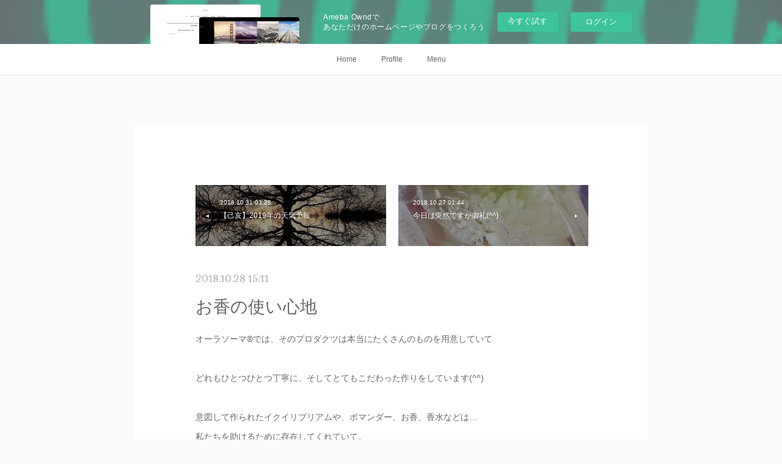

--- FILE ---
content_type: text/html; charset=utf-8
request_url: https://per-te.amebaownd.com/posts/5091631
body_size: 13903
content:
<!doctype html>

            <html lang="ja" data-reactroot=""><head><meta charSet="UTF-8"/><meta http-equiv="X-UA-Compatible" content="IE=edge"/><meta name="viewport" content="width=device-width,user-scalable=no,initial-scale=1.0,minimum-scale=1.0,maximum-scale=1.0"/><title data-react-helmet="true">お香の使い心地 | PER TE</title><link data-react-helmet="true" rel="canonical" href="https://per-te.amebaownd.com/posts/5091631/"/><meta name="description" content="オーラソーマ®︎では、そのプロダクツは本当にたくさんのものを用意していてどれもひとつひとつ丁寧に、そしてとてもこだわった作りをしています(^^)意図して作られたイクイリブリアムや、ポマンダー、お香、香"/><meta name="google-site-verification" content="v356D7isdhxEV7HF7mH9gHQGKVV-pZlBkTkNmRbRZCo"/><meta property="fb:app_id" content="522776621188656"/><meta property="og:url" content="https://www.perte-color.style/posts/5091631"/><meta property="og:type" content="article"/><meta property="og:title" content="お香の使い心地"/><meta property="og:description" content="オーラソーマ®︎では、そのプロダクツは本当にたくさんのものを用意していてどれもひとつひとつ丁寧に、そしてとてもこだわった作りをしています(^^)意図して作られたイクイリブリアムや、ポマンダー、お香、香"/><meta property="og:image" content="https://cdn.amebaowndme.com/madrid-prd/madrid-web/images/sites/245153/7771969ad101ca018973d8830698b032_db0bc3b715d53b48f5de2d5829dd5160.jpg"/><meta property="og:site_name" content="PER TE"/><meta property="og:locale" content="ja_JP"/><meta name="twitter:card" content="summary_large_image"/><meta name="twitter:site" content="@amebaownd"/><meta name="twitter:creator" content="@pertecolor"/><meta name="twitter:title" content="お香の使い心地 | PER TE"/><meta name="twitter:description" content="オーラソーマ®︎では、そのプロダクツは本当にたくさんのものを用意していてどれもひとつひとつ丁寧に、そしてとてもこだわった作りをしています(^^)意図して作られたイクイリブリアムや、ポマンダー、お香、香"/><meta name="twitter:image" content="https://cdn.amebaowndme.com/madrid-prd/madrid-web/images/sites/245153/7771969ad101ca018973d8830698b032_db0bc3b715d53b48f5de2d5829dd5160.jpg"/><meta name="twitter:app:id:iphone" content="911640835"/><meta name="twitter:app:url:iphone" content="amebaownd://public/sites/245153/posts/5091631"/><meta name="twitter:app:id:googleplay" content="jp.co.cyberagent.madrid"/><meta name="twitter:app:url:googleplay" content="amebaownd://public/sites/245153/posts/5091631"/><meta name="twitter:app:country" content="US"/><link rel="amphtml" href="https://amp.amebaownd.com/posts/5091631"/><link rel="alternate" type="application/rss+xml" title="PER TE" href="https://www.perte-color.style/rss.xml"/><link rel="alternate" type="application/atom+xml" title="PER TE" href="https://www.perte-color.style/atom.xml"/><link rel="sitemap" type="application/xml" title="Sitemap" href="/sitemap.xml"/><link href="https://static.amebaowndme.com/madrid-frontend/css/user.min-a66be375c.css" rel="stylesheet" type="text/css"/><link href="https://static.amebaowndme.com/madrid-frontend/css/cdg/index.min-a66be375c.css" rel="stylesheet" type="text/css"/><link rel="icon" href="https://cdn.amebaowndme.com/madrid-prd/madrid-web/images/sites/245153/2cab108abbf05c784e3003861329647d_056cc9f92970cbddd3420766a22c78d2.png?width=32&amp;height=32"/><link rel="apple-touch-icon" href="https://cdn.amebaowndme.com/madrid-prd/madrid-web/images/sites/245153/2cab108abbf05c784e3003861329647d_056cc9f92970cbddd3420766a22c78d2.png?width=180&amp;height=180"/><style id="site-colors" charSet="UTF-8">.u-nav-clr {
  color: #666666;
}
.u-nav-bdr-clr {
  border-color: #666666;
}
.u-nav-bg-clr {
  background-color: #ffffff;
}
.u-nav-bg-bdr-clr {
  border-color: #ffffff;
}
.u-site-clr {
  color: #473c34;
}
.u-base-bg-clr {
  background-color: #fafafa;
}
.u-btn-clr {
  color: #ffffff;
}
.u-btn-clr:hover,
.u-btn-clr--active {
  color: rgba(255,255,255, 0.7);
}
.u-btn-clr--disabled,
.u-btn-clr:disabled {
  color: rgba(255,255,255, 0.5);
}
.u-btn-bdr-clr {
  border-color: #cccab8;
}
.u-btn-bdr-clr:hover,
.u-btn-bdr-clr--active {
  border-color: rgba(204,202,184, 0.7);
}
.u-btn-bdr-clr--disabled,
.u-btn-bdr-clr:disabled {
  border-color: rgba(204,202,184, 0.5);
}
.u-btn-bg-clr {
  background-color: #cccab8;
}
.u-btn-bg-clr:hover,
.u-btn-bg-clr--active {
  background-color: rgba(204,202,184, 0.7);
}
.u-btn-bg-clr--disabled,
.u-btn-bg-clr:disabled {
  background-color: rgba(204,202,184, 0.5);
}
.u-txt-clr {
  color: #666666;
}
.u-txt-clr--lv1 {
  color: rgba(102,102,102, 0.7);
}
.u-txt-clr--lv2 {
  color: rgba(102,102,102, 0.5);
}
.u-txt-clr--lv3 {
  color: rgba(102,102,102, 0.3);
}
.u-txt-bg-clr {
  background-color: #efefef;
}
.u-lnk-clr,
.u-clr-area a {
  color: #8d8148;
}
.u-lnk-clr:visited,
.u-clr-area a:visited {
  color: rgba(141,129,72, 0.7);
}
.u-lnk-clr:hover,
.u-clr-area a:hover {
  color: rgba(141,129,72, 0.5);
}
.u-ttl-blk-clr {
  color: #473c34;
}
.u-ttl-blk-bdr-clr {
  border-color: #473c34;
}
.u-ttl-blk-bdr-clr--lv1 {
  border-color: #dad8d6;
}
.u-bdr-clr {
  border-color: #deddcd;
}
.u-acnt-bdr-clr {
  border-color: #ffffff;
}
.u-acnt-bg-clr {
  background-color: #ffffff;
}
body {
  background-color: #fafafa;
}
blockquote {
  color: rgba(102,102,102, 0.7);
  border-left-color: #deddcd;
};</style><style id="user-css" charSet="UTF-8">/**
 * @media all
 * 全体に適用したいCSSを記述してください。
 */

.btn__item {
  border-radius: 24px;
}
.video {
position: relative;
margin: 20px 0;
padding-bottom: 56.25%;
padding-top: 30px;
overflow: hidden;
max-width: 100%;
height: auto;
}
.video iframe, .video object, .video embed {
position: absolute;
top: 0;
left: 0;
width: 100%;
height: 100%;
}
iframe html{
overflow: hidden;
}
iframe {
width: 100%;
};</style><style media="screen and (max-width: 800px)" id="user-sp-css" charSet="UTF-8">/**
 * @media (max-width: 800px)
 * 画面幅が800px以下のスマートフォン、タブレット用のCSSを記述してください。
 */

.btn__item {
  border-radius: 24px;
}
.video {
position: relative;
margin: 20px 0;
padding-bottom: 56.25%;
padding-top: 30px;
overflow: hidden;
max-width: 100%;
height: auto;
}
.video iframe, .video object, .video embed {
position: absolute;
top: 0;
left: 0;
width: 100%;
height: 100%;
}
iframe html{
overflow: hidden;
}
iframe {
width: 100%;
};</style><script>
              (function(i,s,o,g,r,a,m){i['GoogleAnalyticsObject']=r;i[r]=i[r]||function(){
              (i[r].q=i[r].q||[]).push(arguments)},i[r].l=1*new Date();a=s.createElement(o),
              m=s.getElementsByTagName(o)[0];a.async=1;a.src=g;m.parentNode.insertBefore(a,m)
              })(window,document,'script','//www.google-analytics.com/analytics.js','ga');
            </script></head><body id="mdrd-a66be375c" class="u-txt-clr u-base-bg-clr theme-cdg plan-basic  "><noscript><iframe src="//www.googletagmanager.com/ns.html?id=GTM-PXK9MM" height="0" width="0" style="display:none;visibility:hidden"></iframe></noscript><script>
            (function(w,d,s,l,i){w[l]=w[l]||[];w[l].push({'gtm.start':
            new Date().getTime(),event:'gtm.js'});var f=d.getElementsByTagName(s)[0],
            j=d.createElement(s),dl=l!='dataLayer'?'&l='+l:'';j.async=true;j.src=
            '//www.googletagmanager.com/gtm.js?id='+i+dl;f.parentNode.insertBefore(j,f);
            })(window,document, 'script', 'dataLayer', 'GTM-PXK9MM');
            </script><div id="content"><div class="page" data-reactroot=""><div class="page__outer"><div class="page__inner u-base-bg-clr"><aside style="opacity:1 !important;visibility:visible !important;text-indent:0 !important;transform:none !important;display:block !important;position:static !important;padding:0 !important;overflow:visible !important;margin:0 !important"><div class="owndbarHeader  " style="opacity:1 !important;visibility:visible !important;text-indent:0 !important;transform:none !important;display:block !important;position:static !important;padding:0 !important;overflow:visible !important;margin:0 !important"></div></aside><div role="navigation" class="common-header__outer u-nav-bg-clr"><input type="checkbox" id="header-switch" class="common-header__switch"/><div class="common-header"><div class="common-header__inner js-nav-overflow-criterion"><ul class="common-header__nav common-header-nav"><li class="common-header-nav__item js-nav-item "><a target="" class="u-nav-clr" href="/">Home</a></li><li class="common-header-nav__item js-nav-item "><a target="" class="u-nav-clr" href="/pages/805293/profile">Profile</a></li><li class="common-header-nav__item js-nav-item "><a target="" class="u-nav-clr" href="/pages/799101/menu">Menu</a></li></ul></div><label class="common-header__more u-nav-bdr-clr" for="header-switch"><span class="u-nav-bdr-clr"><span class="u-nav-bdr-clr"><span class="u-nav-bdr-clr"></span></span></span></label></div></div><div class="page__main--outer"><div role="main" class="page__main page__main--blog-detail"><div class="section"><div class="blog-article-outer"><article class="blog-article u-bdr-clr"><div class="complementary-outer complementary-outer--slot1"><div class="complementary complementary--postPrevNext "><div class="block-type--postPrevNext"><div class="pager pager--type1"><ul class="pager__list"><li class="pager__item pager__item--prev pager__item--bg"><a class="pager__item-inner " style="background-image:url(https://cdn.amebaowndme.com/madrid-prd/madrid-web/images/sites/245153/8b14af40cde306e00764efc8e79d1a5c_f5786add95acb85ae88f5f81b47fc1ee.jpg?width=400)" href="/posts/5103098"><time class="pager__date " dateTime="2018-10-31T03:28:10Z">2018.10.31 03:28</time><div><span class="pager__description ">【己亥】2019年の天気予報</span></div><span aria-hidden="true" class="pager__icon icon icon--disclosure-l4 "></span></a></li><li class="pager__item pager__item--next pager__item--bg"><a class="pager__item-inner " style="background-image:url(https://cdn.amebaowndme.com/madrid-prd/madrid-web/images/sites/245153/9d2ff837fdfe9eeaad38745ca6ee83e5_43794de9009f971f67c542740b6f0c16.jpg?width=400)" href="/posts/5083283"><time class="pager__date " dateTime="2018-10-27T01:44:51Z">2018.10.27 01:44</time><div><span class="pager__description ">今日は突然ですが御礼(^^)</span></div><span aria-hidden="true" class="pager__icon icon icon--disclosure-r4 "></span></a></li></ul></div></div></div></div><div class="blog-article__inner"><div class="blog-article__header"><time class="blog-article__date u-txt-clr u-txt-clr--lv2 u-acnt-bdr-clr u-font" dateTime="2018-10-28T15:11:23Z">2018.10.28 15:11</time></div><div class="blog-article__body blog-body"><div class="blog-article__title blog-title"><h1 class="blog-title__text u-txt-clr">お香の使い心地</h1></div><div class="blog-body__item"><div class="blog-body__text u-txt-clr u-clr-area" data-block-type="text"><div>オーラソーマ®︎では、そのプロダクツは本当にたくさんのものを用意していて</div><div><br></div><div>どれもひとつひとつ丁寧に、そしてとてもこだわった作りをしています(^^)</div><div><br></div><div>意図して作られたイクイリブリアムや、ポマンダー、お香、香水などは…</div><div>私たちを助けるために存在してくれていて。</div><div>たくさんのハーブと鉱物たち、それらをまたとても丁寧に扱われ育てられ誕生します✨</div><div><br></div><div></div></div></div><div class="blog-body__item"><div class="img img__item--"><div><img alt=""/></div></div></div><div class="blog-body__item"><div class="blog-body__text u-txt-clr u-clr-area" data-block-type="text"><div><br></div><div><br></div><div>その中でご紹介したり、わたしももちろん愛用しているお香を使われる方々も多く。。。</div><div>その感想をいただくことも多々あります。</div><div><br></div><div>今日は、ベビーマッサージという、ママと赤ちゃんたちのためにその知識を提供されている</div><h3 style="text-align: left;"><i><u><a class="u-lnk-clr" title="https://ameblo.jp/yachiyo-babyschool/entry-12415132414.html" href="https://ameblo.jp/yachiyo-babyschool/entry-12415132414.html">八千代緑が丘でご活躍の佐藤 きょうこさん</a></u></i></h3><div>が、その使い心地を書いてくださいました(^^)</div><div><br></div><div>みなさまそれぞれにご自身にとって心地よいものを選択してくださり、</div><div>そして楽しんでくださること、</div><div>とても嬉しく思います(^^)</div><div><br></div><div>オーラソーマ®︎もまた移行しており。。。</div><div>そのプロダクツの繊細さやこだわりをみなさまにもお分かりいただけるように…</div><h4 style="text-align: left;"><i><u></u></i></h4></div></div><div class="blog-body__item"><div class="blog-body__text u-txt-clr u-clr-area" data-block-type="text"><h4 style="text-align: left;"><i><u><a class="u-lnk-clr" title="https://www.aura-soma.com/content/index" href="https://www.aura-soma.com/content/index">新たなポータルサイトができています</a></u></i></h4></div></div><div class="blog-body__item"><div class="blog-body__text u-txt-clr u-clr-area" data-block-type="text"><div>よりシンプルに立ち返ったオーラソーマ®︎</div><div>私たちを…</div><div>これからもたくさんの植物、動物、鉱物たちのチカラを借りて支えてくれます(^^)</div><div><br></div><div>それぞれみなさまの必要に応じて</div><div>ご提案できればわたしも嬉しく楽しいです⭐️</div><div><br></div><div>きょうこさん。ステキなご感想ありがとうございました(*^^*)</div></div></div><div class="blog-body__item"><div class="img img__item--"><div><img alt=""/></div></div></div><div class="blog-body__item"><div class="blog-body__text u-txt-clr u-clr-area" data-block-type="text"><h4 style="text-align: left;"><i><u><a class="u-lnk-clr" title="https://www.perte-color.style/pages/799101/menu" href="https://www.perte-color.style/pages/799101/menu">PER TEのメニューはこちらからどうぞ⭐️</a></u></i></h4><div><br></div><h4 style="text-align: left;"><i><u><a class="u-lnk-clr" title="https://www.perte-color.style/posts/5035925" href="https://www.perte-color.style/posts/5035925">11月の瞑想会は屋外とクリスタルボウルです⭐️</a></u></i></h4></div></div></div><div class="blog-article__footer"><div class="bloginfo"><div class="bloginfo__category bloginfo-category"><ul class="bloginfo-category__list bloginfo-category-list"><li class="bloginfo-category-list__item"><a class="u-txt-clr u-txt-clr--lv2" href="/posts/categories/451949">オーラソーマⓇ<!-- -->(<!-- -->59<!-- -->)</a></li><li class="bloginfo-category-list__item"><a class="u-txt-clr u-txt-clr--lv2" href="/posts/categories/451945">お客様の声<!-- -->(<!-- -->45<!-- -->)</a></li><li class="bloginfo-category-list__item"><a class="u-txt-clr u-txt-clr--lv2" href="/posts/categories/451944">自己紹介<!-- -->(<!-- -->93<!-- -->)</a></li></ul></div></div><div class="reblog-btn-outer"><div class="reblog-btn-body"><button class="reblog-btn"><span class="reblog-btn__inner"><span class="icon icon--reblog2"></span></span></button></div></div></div></div><div class="complementary-outer complementary-outer--slot2"><div class="complementary complementary--button "><div class="block-type--button"><div class="btn btn--center"><a target="_self" class="btn__item u-btn-bg-clr u-btn-clr u-font " href="https://per-te.amebaownd.com/pages/820128/page_201701271949">お問合せはこちら</a></div></div></div><div class="complementary complementary--shareButton "><div class="block-type--shareButton"><div class="share share--filled share--filled-4"><button class="share__btn--facebook share__btn share__btn--filled"><span aria-hidden="true" class="icon--facebook icon"></span></button><button class="share__btn--twitter share__btn share__btn--filled"><span aria-hidden="true" class="icon--twitter icon"></span></button><button class="share__btn--nanagogo share__btn share__btn--filled"><span aria-hidden="true" class="icon--nanagogo icon"></span></button></div></div></div><div class="complementary complementary--siteFollow "><div class="block-type--siteFollow"><div class="site-follow u-bdr-clr"><div class="site-follow__img"><div><img alt=""/></div></div><div class="site-follow__body"><p class="site-follow__title u-txt-clr"><span class="site-follow__title-inner ">PER TE</span></p><p class="site-follow__text u-txt-clr u-txt-clr--lv1">存在するけど、しない…
癒しと魂の導きを

セッションでは、
年代、生物種生死問わず魂と繋がりながら
自分では気付かない本当のあなたが望む声を
知るお手伝いをします。
必要な答えに自ら辿りつく為の気付きへ…</p><div class="site-follow__btn-outer"><button class="site-follow__btn site-follow__btn--yet"><div class="site-follow__btn-text"><span aria-hidden="true" class="site-follow__icon icon icon--plus"></span>フォロー</div></button></div></div></div></div></div><div class="complementary complementary--relatedPosts "><div class="block-type--relatedPosts"></div></div><div class="complementary complementary--postPrevNext "><div class="block-type--postPrevNext"><div class="pager pager--type1"><ul class="pager__list"><li class="pager__item pager__item--prev pager__item--bg"><a class="pager__item-inner " style="background-image:url(https://cdn.amebaowndme.com/madrid-prd/madrid-web/images/sites/245153/8b14af40cde306e00764efc8e79d1a5c_f5786add95acb85ae88f5f81b47fc1ee.jpg?width=400)" href="/posts/5103098"><time class="pager__date " dateTime="2018-10-31T03:28:10Z">2018.10.31 03:28</time><div><span class="pager__description ">【己亥】2019年の天気予報</span></div><span aria-hidden="true" class="pager__icon icon icon--disclosure-l4 "></span></a></li><li class="pager__item pager__item--next pager__item--bg"><a class="pager__item-inner " style="background-image:url(https://cdn.amebaowndme.com/madrid-prd/madrid-web/images/sites/245153/9d2ff837fdfe9eeaad38745ca6ee83e5_43794de9009f971f67c542740b6f0c16.jpg?width=400)" href="/posts/5083283"><time class="pager__date " dateTime="2018-10-27T01:44:51Z">2018.10.27 01:44</time><div><span class="pager__description ">今日は突然ですが御礼(^^)</span></div><span aria-hidden="true" class="pager__icon icon icon--disclosure-r4 "></span></a></li></ul></div></div></div></div><div class="blog-article__comment"><div class="comment-list js-comment-list"><div><p class="comment-count u-txt-clr u-txt-clr--lv2"><span>0</span>コメント</p><ul><li class="comment-list__item comment-item js-comment-form"><div class="comment-item__body"><form class="comment-item__form u-bdr-clr "><div class="comment-item__form-head"><textarea type="text" id="post-comment" maxLength="1100" placeholder="コメントする..." class="comment-item__input"></textarea></div><div class="comment-item__form-foot"><p class="comment-item__count-outer"><span class="comment-item__count ">1000</span> / 1000</p><button type="submit" disabled="" class="comment-item__submit">投稿</button></div></form></div></li></ul></div></div></div><div class="pswp" tabindex="-1" role="dialog" aria-hidden="true"><div class="pswp__bg"></div><div class="pswp__scroll-wrap"><div class="pswp__container"><div class="pswp__item"></div><div class="pswp__item"></div><div class="pswp__item"></div></div><div class="pswp__ui pswp__ui--hidden"><div class="pswp__top-bar"><div class="pswp__counter"></div><button class="pswp__button pswp__button--close" title="Close (Esc)"></button><button class="pswp__button pswp__button--share" title="Share"></button><button class="pswp__button pswp__button--fs" title="Toggle fullscreen"></button><button class="pswp__button pswp__button--zoom" title="Zoom in/out"></button><div class="pswp__preloader"><div class="pswp__preloader__icn"><div class="pswp__preloader__cut"><div class="pswp__preloader__donut"></div></div></div></div></div><div class="pswp__share-modal pswp__share-modal--hidden pswp__single-tap"><div class="pswp__share-tooltip"></div></div><div class="pswp__button pswp__button--close pswp__close"><span class="pswp__close__item pswp__close"></span><span class="pswp__close__item pswp__close"></span></div><div class="pswp__bottom-bar"><button class="pswp__button pswp__button--arrow--left js-lightbox-arrow" title="Previous (arrow left)"></button><button class="pswp__button pswp__button--arrow--right js-lightbox-arrow" title="Next (arrow right)"></button></div><div class=""><div class="pswp__caption"><div class="pswp__caption"></div><div class="pswp__caption__link"><a class="js-link"></a></div></div></div></div></div></div></article></div></div></div></div><aside style="opacity:1 !important;visibility:visible !important;text-indent:0 !important;transform:none !important;display:block !important;position:static !important;padding:0 !important;overflow:visible !important;margin:0 !important"><div class="owndbar" style="opacity:1 !important;visibility:visible !important;text-indent:0 !important;transform:none !important;display:block !important;position:static !important;padding:0 !important;overflow:visible !important;margin:0 !important"></div></aside><footer role="contentinfo" class="page__footer footer" style="opacity:1 !important;visibility:visible !important;text-indent:0 !important;overflow:visible !important;position:static !important"><div class="footer__inner u-bdr-clr " style="opacity:1 !important;visibility:visible !important;text-indent:0 !important;overflow:visible !important;display:block !important;transform:none !important"><div class="footer__item u-bdr-clr" style="opacity:1 !important;visibility:visible !important;text-indent:0 !important;overflow:visible !important;display:block !important;transform:none !important"><p class="footer__copyright u-font"><small class="u-txt-clr u-txt-clr--lv2 u-font" style="color:rgba(102,102,102, 0.5) !important">Copyright © <!-- -->2026<!-- --> <!-- -->PER TE<!-- -->.</small></p><div class="powered-by"><a href="https://www.amebaownd.com" class="powered-by__link"><span class="powered-by__text">Powered by</span><span class="powered-by__logo">AmebaOwnd</span><span class="powered-by__text">無料でホームページをつくろう</span></a></div></div></div></footer></div></div><div class="toast"></div></div></div><img src="//sy.ameblo.jp/sync/?org=sy.amebaownd.com" alt="" style="display:none" width="1" height="1"/><script charSet="UTF-8">window.mdrdEnv="prd";</script><script charSet="UTF-8">window.INITIAL_STATE={"authenticate":{"authCheckCompleted":false,"isAuthorized":false},"blogPostReblogs":{},"category":{},"currentSite":{"fetching":false,"status":null,"site":{}},"shopCategory":{},"categories":{},"notifications":{},"page":{},"paginationTitle":{},"postArchives":{},"postComments":{"5091631":{"data":[],"pagination":{"total":0,"offset":0,"limit":3,"cursors":{"after":"","before":""}},"fetching":false},"submitting":false,"postStatus":null},"postDetail":{"postDetail-blogPostId:5091631":{"fetching":false,"loaded":true,"meta":{"code":200},"data":{"id":"5091631","userId":"311189","siteId":"245153","status":"publish","title":"お香の使い心地","contents":[{"type":"text","format":"html","value":"\u003Cdiv\u003Eオーラソーマ®︎では、そのプロダクツは本当にたくさんのものを用意していて\u003C\u002Fdiv\u003E\u003Cdiv\u003E\u003Cbr\u003E\u003C\u002Fdiv\u003E\u003Cdiv\u003Eどれもひとつひとつ丁寧に、そしてとてもこだわった作りをしています(^^)\u003C\u002Fdiv\u003E\u003Cdiv\u003E\u003Cbr\u003E\u003C\u002Fdiv\u003E\u003Cdiv\u003E意図して作られたイクイリブリアムや、ポマンダー、お香、香水などは…\u003C\u002Fdiv\u003E\u003Cdiv\u003E私たちを助けるために存在してくれていて。\u003C\u002Fdiv\u003E\u003Cdiv\u003Eたくさんのハーブと鉱物たち、それらをまたとても丁寧に扱われ育てられ誕生します✨\u003C\u002Fdiv\u003E\u003Cdiv\u003E\u003Cbr\u003E\u003C\u002Fdiv\u003E\u003Cdiv\u003E\u003C\u002Fdiv\u003E"},{"type":"image","fit":true,"scale":1,"align":"","url":"https:\u002F\u002Fcdn.amebaowndme.com\u002Fmadrid-prd\u002Fmadrid-web\u002Fimages\u002Fsites\u002F245153\u002F7771969ad101ca018973d8830698b032_db0bc3b715d53b48f5de2d5829dd5160.jpg","link":"","width":2000,"height":1500,"target":"_blank","lightboxIndex":0},{"type":"text","format":"html","value":"\u003Cdiv\u003E\u003Cbr\u003E\u003C\u002Fdiv\u003E\u003Cdiv\u003E\u003Cbr\u003E\u003C\u002Fdiv\u003E\u003Cdiv\u003Eその中でご紹介したり、わたしももちろん愛用しているお香を使われる方々も多く。。。\u003C\u002Fdiv\u003E\u003Cdiv\u003Eその感想をいただくことも多々あります。\u003C\u002Fdiv\u003E\u003Cdiv\u003E\u003Cbr\u003E\u003C\u002Fdiv\u003E\u003Cdiv\u003E今日は、ベビーマッサージという、ママと赤ちゃんたちのためにその知識を提供されている\u003C\u002Fdiv\u003E\u003Ch3 style=\"text-align: left;\"\u003E\u003Ci\u003E\u003Cu\u003E\u003Ca href=\"https:\u002F\u002Fameblo.jp\u002Fyachiyo-babyschool\u002Fentry-12415132414.html\" title=\"https:\u002F\u002Fameblo.jp\u002Fyachiyo-babyschool\u002Fentry-12415132414.html\" class=\"u-lnk-clr\"\u003E八千代緑が丘でご活躍の佐藤 きょうこさん\u003C\u002Fa\u003E\u003C\u002Fu\u003E\u003C\u002Fi\u003E\u003C\u002Fh3\u003E\u003Cdiv\u003Eが、その使い心地を書いてくださいました(^^)\u003C\u002Fdiv\u003E\u003Cdiv\u003E\u003Cbr\u003E\u003C\u002Fdiv\u003E\u003Cdiv\u003Eみなさまそれぞれにご自身にとって心地よいものを選択してくださり、\u003C\u002Fdiv\u003E\u003Cdiv\u003Eそして楽しんでくださること、\u003C\u002Fdiv\u003E\u003Cdiv\u003Eとても嬉しく思います(^^)\u003C\u002Fdiv\u003E\u003Cdiv\u003E\u003Cbr\u003E\u003C\u002Fdiv\u003E\u003Cdiv\u003Eオーラソーマ®︎もまた移行しており。。。\u003C\u002Fdiv\u003E\u003Cdiv\u003Eそのプロダクツの繊細さやこだわりをみなさまにもお分かりいただけるように…\u003C\u002Fdiv\u003E\u003Ch4 style=\"text-align: left;\"\u003E\u003Ci\u003E\u003Cu\u003E\u003C\u002Fu\u003E\u003C\u002Fi\u003E\u003C\u002Fh4\u003E"},{"type":"text","format":"html","value":"\u003Ch4 style=\"text-align: left;\"\u003E\u003Ci\u003E\u003Cu\u003E\u003Ca href=\"https:\u002F\u002Fwww.aura-soma.com\u002Fcontent\u002Findex\" title=\"https:\u002F\u002Fwww.aura-soma.com\u002Fcontent\u002Findex\" class=\"u-lnk-clr\"\u003E新たなポータルサイトができています\u003C\u002Fa\u003E\u003C\u002Fu\u003E\u003C\u002Fi\u003E\u003C\u002Fh4\u003E"},{"type":"text","format":"html","value":"\u003Cdiv\u003Eよりシンプルに立ち返ったオーラソーマ®︎\u003C\u002Fdiv\u003E\u003Cdiv\u003E私たちを…\u003C\u002Fdiv\u003E\u003Cdiv\u003Eこれからもたくさんの植物、動物、鉱物たちのチカラを借りて支えてくれます(^^)\u003C\u002Fdiv\u003E\u003Cdiv\u003E\u003Cbr\u003E\u003C\u002Fdiv\u003E\u003Cdiv\u003Eそれぞれみなさまの必要に応じて\u003C\u002Fdiv\u003E\u003Cdiv\u003Eご提案できればわたしも嬉しく楽しいです⭐️\u003C\u002Fdiv\u003E\u003Cdiv\u003E\u003Cbr\u003E\u003C\u002Fdiv\u003E\u003Cdiv\u003Eきょうこさん。ステキなご感想ありがとうございました(*^^*)\u003C\u002Fdiv\u003E"},{"type":"image","fit":true,"scale":1,"align":"","url":"https:\u002F\u002Fcdn.amebaowndme.com\u002Fmadrid-prd\u002Fmadrid-web\u002Fimages\u002Fsites\u002F245153\u002F806786dbb960a59d42bfcff5f4196707_910e22e3b6327913953bb8191cd40351.jpg","link":"","width":2000,"height":1500,"target":"_blank","lightboxIndex":1},{"type":"text","format":"html","value":"\u003Ch4 style=\"text-align: left;\"\u003E\u003Ci\u003E\u003Cu\u003E\u003Ca href=\"https:\u002F\u002Fwww.perte-color.style\u002Fpages\u002F799101\u002Fmenu\" title=\"https:\u002F\u002Fwww.perte-color.style\u002Fpages\u002F799101\u002Fmenu\" class=\"u-lnk-clr\"\u003EPER TEのメニューはこちらからどうぞ⭐️\u003C\u002Fa\u003E\u003C\u002Fu\u003E\u003C\u002Fi\u003E\u003C\u002Fh4\u003E\u003Cdiv\u003E\u003Cbr\u003E\u003C\u002Fdiv\u003E\u003Ch4 style=\"text-align: left;\"\u003E\u003Ci\u003E\u003Cu\u003E\u003Ca href=\"https:\u002F\u002Fwww.perte-color.style\u002Fposts\u002F5035925\" title=\"https:\u002F\u002Fwww.perte-color.style\u002Fposts\u002F5035925\" class=\"u-lnk-clr\"\u003E11月の瞑想会は屋外とクリスタルボウルです⭐️\u003C\u002Fa\u003E\u003C\u002Fu\u003E\u003C\u002Fi\u003E\u003C\u002Fh4\u003E"}],"urlPath":"","publishedUrl":"https:\u002F\u002Fwww.perte-color.style\u002Fposts\u002F5091631","ogpDescription":"","ogpImageUrl":"","contentFiltered":"","viewCount":0,"commentCount":0,"reblogCount":0,"prevBlogPost":{"id":"5103098","title":"【己亥】2019年の天気予報","summary":"おまたせしました❗️今年もそろそろお問い合わせが始まっている来年のお天気予報⭐️来年は、年号も変わる2019年。どんな年になるのか気になりますね(^^)占いとはいえ、統計学。その流れを思い込むことなく上手に取り入れることはとても大切。例えば雨が降るのに傘を持たずに出るとか…台風くるのに…不用意に出かけるとか…しないですよね？！でもでも。雨が降るからってしたいことをやめておくとか…台風来るからって何もしないでジッとしてるとか…しないですよね？！それと同じように…(^^)2019年も算命学でみて、上手に流れにのってください✨","imageUrl":"https:\u002F\u002Fcdn.amebaowndme.com\u002Fmadrid-prd\u002Fmadrid-web\u002Fimages\u002Fsites\u002F245153\u002F8b14af40cde306e00764efc8e79d1a5c_f5786add95acb85ae88f5f81b47fc1ee.jpg","publishedAt":"2018-10-31T03:28:10Z"},"nextBlogPost":{"id":"5083283","title":"今日は突然ですが御礼(^^)","summary":"ごく普通に生活していく中で…今の仕事というものを選んでパートナーとしたタイミングがあって。それらはとても大好きで大切なものたち💗わたしの中でいつもある感覚は…なんかすごいものになろうなんていう発想はなくて『ちょっと大変…たすけて』『ちょっとここのところどうしたらいい？』っていうときに、すぐに行ける距離感とかそういう存在だとか少し背中を押して欲しいとか安心がほしいとかそれは家族にも同じ。。金銭的なことも同じ。。そんなに稼ごうという感覚もなくてそんなに大きな存在になろうなんていうこともなくそんなに素晴らしいひとになろうという思いもなくそんなにいいひとになろうという感じもなくてただ…今私の見ている  見えている世界を想ってみれば。。。この先はこんなことが必要になっていくのだろうな…とかわたしが必要でなくても、必要な場所もあるだろうな…とかわたしはそこまで望まなくてもいいけど、きっと必要ならそのようになっていくだろうな…とか循環は大きくなっていった方が本当の意味でちゃんと人のためになることもあるのだろうな…とかそんな感覚が湧いてくることがある例えばわたしが考える未来必要なことは…生徒さん達には直接伝えていてそのために必要であれば自然とそうなっていくだろうということも聞かれれば話しています(^^)そして…これまでもそのようにしてきたことが現実になっていることもあるのですよね(^^)それは生徒さん達が後から仰ってくださることがあって。。だから今何かのためにどうしても急いでなにかをどうこうということでもなくて…目の前に今ある出来事に対してどう取り組んでいこうか…というところがいつもとても大切(^^)未来を踏まえつつ…今を取り組むそして生徒さん達も、同じ思いを感じてくださる。楽なことばかりではなくても楽しいことばかりではなくてもやりたいことのために努力したりそうやって励まし合って進んでいくそれはとてもありがたいことです。。。多くの従業員さん達を抱える経営者の方々も今すでに活躍されている各世界の方々もそんな同じような思いでこの先に必要なことを感じ、準備されていく…同じようなことをみなさん口を揃えて発するそれをまたわたしを通じて聞きにきてくださったり確認し合ったりしているのですよね(^^)集合意識の世界を実感できたり、体感できる時間がセッションの中に色濃くあって…それでいて極個人が立つ感覚。それらはとても意味のあることのような気がしています⭐️今は大きな移行時期ですので…それも根拠なんてありませんが（笑）皆様それぞれ様々に、これまでにないことを感じられていることも多いかと思います。それにはしっかりと向き合ってご自身の内側からのメッセージやそこに何があってどうしていきたいのかという本音そのようなものを受け止めて表現をどうしていくか…上手に自分をコントロールして(^^)そのようなことがさらに重要になるなぁと思ったり✨だからこそ…そのお手伝いができる存在がもしかしたらもう少し多く必要なことも感じており…なかなかすぐには叶わなくてもいいのです。そしてそうなった世界は目で見ることができなくていいのです。かつての人たちがそうだったように…ずーっと受け継がれていくものだから⭐️わたしにできるのはコツコツとした変わらない毎日を送ること✨そしてチャレンジはし続けること✨コンフォートゾーンにいるのではなくて刺激的な存在であるように(^^)それをとても楽しく取り組ませていただいていて死ぬ直前までさせていただけたらきっと死ぬときはとても幸せだと思えます💗こうして。。接してくださる方々が、わたしの考えや思いを受け取ってくださりご自身の中で必要な部分だけを必要なカタチで活用くださることとても頼もしく感じたり、とても嬉しく不思議と感じたり。わたしもまた皆様と共にじっくりと一歩ずつ成長でき必要なことに必要な努力を積み上げていけることが楽しく幸せに思うのです。。。足りないところがあるのも抜けていてだらしないところも気の利かないところ人としてもまだまだ未熟なところもたくさんありますが…必要なところだけを上手に使ってくださりいつもありがとうございます✨本日はお礼を書きたくなったのです。。。いつも走るように降りてきたものを書き。そしてそれらも必要なところだけを見てくださりありがとうございます。皆様と共に…皆様それぞれの描いた未来に向かえること、それを見ることができること。とても幸せに思います(*^^*)","imageUrl":"https:\u002F\u002Fcdn.amebaowndme.com\u002Fmadrid-prd\u002Fmadrid-web\u002Fimages\u002Fsites\u002F245153\u002F9d2ff837fdfe9eeaad38745ca6ee83e5_43794de9009f971f67c542740b6f0c16.jpg","publishedAt":"2018-10-27T01:44:51Z"},"rebloggedPost":false,"blogCategories":[{"id":"451949","siteId":"245153","label":"オーラソーマⓇ","publishedCount":59,"createdAt":"2017-01-14T04:44:27Z","updatedAt":"2018-03-05T14:25:22Z"},{"id":"451945","siteId":"245153","label":"お客様の声","publishedCount":45,"createdAt":"2017-01-14T04:43:49Z","updatedAt":"2018-03-19T12:13:30Z"},{"id":"451944","siteId":"245153","label":"自己紹介","publishedCount":93,"createdAt":"2017-01-14T04:43:35Z","updatedAt":"2017-08-15T10:00:39Z"}],"user":{"id":"311189","nickname":"千葉・市原 霊性に目醒め魂の輝く人生へ導くセラピスト塚原 恵　","description":"魂が求める姿に気づき、自らの霊性に目醒めていく。\nスピリチュアルが現実にしっかりと反映するように…\n悩み・迷い・不安に共に向き合い、\n既に持つ輝きに気付き、才能の輝く人生を。\nより豊かに、夢を現実化させる\n魂のガイド\nカラーセラピー／オーラソーマ®\nカウンセリングサロン　PER TE（ペルテ）\nセラピスト 塚原　恵\n\n・千葉セラピストコミュニティー代表\n・セラピストの学校 千葉校 運営\n・センセーションカラーセラピー　ティーチャ―\n・オーラソーマ®プラクティショナー\n・パーソナルカラーアナリスト\n・セッシ","official":false,"photoUrl":"https:\u002F\u002Fprofile-api.ameba.jp\u002Fv2\u002Fas\u002F0a9950e0367ab128e86683f491877d476ab9c3cd\u002FprofileImage?cat=300","followingCount":17,"createdAt":"2016-10-16T04:28:39Z","updatedAt":"2024-11-26T03:01:38Z"},"updateUser":{"id":"311189","nickname":"千葉・市原 霊性に目醒め魂の輝く人生へ導くセラピスト塚原 恵　","description":"魂が求める姿に気づき、自らの霊性に目醒めていく。\nスピリチュアルが現実にしっかりと反映するように…\n悩み・迷い・不安に共に向き合い、\n既に持つ輝きに気付き、才能の輝く人生を。\nより豊かに、夢を現実化させる\n魂のガイド\nカラーセラピー／オーラソーマ®\nカウンセリングサロン　PER TE（ペルテ）\nセラピスト 塚原　恵\n\n・千葉セラピストコミュニティー代表\n・セラピストの学校 千葉校 運営\n・センセーションカラーセラピー　ティーチャ―\n・オーラソーマ®プラクティショナー\n・パーソナルカラーアナリスト\n・セッシ","official":false,"photoUrl":"https:\u002F\u002Fprofile-api.ameba.jp\u002Fv2\u002Fas\u002F0a9950e0367ab128e86683f491877d476ab9c3cd\u002FprofileImage?cat=300","followingCount":17,"createdAt":"2016-10-16T04:28:39Z","updatedAt":"2024-11-26T03:01:38Z"},"comments":{"pagination":{"total":0,"offset":0,"limit":3,"cursors":{"after":"","before":""}},"data":[]},"publishedAt":"2018-10-28T15:11:23Z","createdAt":"2018-10-28T14:30:29Z","updatedAt":"2018-10-28T15:13:31Z","version":7}}},"postList":{},"shopList":{},"shopItemDetail":{},"pureAd":{},"keywordSearch":{},"proxyFrame":{"loaded":false},"relatedPostList":{},"route":{"route":{"path":"\u002Fposts\u002F:blog_post_id","component":function Connect(props, context) {
        _classCallCheck(this, Connect);

        var _this = _possibleConstructorReturn(this, _Component.call(this, props, context));

        _this.version = version;
        _this.store = props.store || context.store;

        (0, _invariant2["default"])(_this.store, 'Could not find "store" in either the context or ' + ('props of "' + connectDisplayName + '". ') + 'Either wrap the root component in a <Provider>, ' + ('or explicitly pass "store" as a prop to "' + connectDisplayName + '".'));

        var storeState = _this.store.getState();
        _this.state = { storeState: storeState };
        _this.clearCache();
        return _this;
      },"route":{"id":"0","type":"blog_post_detail","idForType":"0","title":"","urlPath":"\u002Fposts\u002F:blog_post_id","isHomePage":false}},"params":{"blog_post_id":"5091631"},"location":{"pathname":"\u002Fposts\u002F5091631","search":"","hash":"","action":"POP","key":"g7g855","query":{}}},"siteConfig":{"tagline":"存在するけど、しない…\n癒しと魂の導きを\n\nセッションでは、\n年代、生物種生死問わず魂と繋がりながら\n自分では気付かない本当のあなたが望む声を\n知るお手伝いをします。\n必要な答えに自ら辿りつく為の気付きへ…","title":"PER TE","copyright":"","iconUrl":"https:\u002F\u002Fcdn.amebaowndme.com\u002Fmadrid-prd\u002Fmadrid-web\u002Fimages\u002Fsites\u002F245153\u002Fc417d4c3cddef2e1a3d10460f8836921_1af99f363973c730c2391cfd10824e3d.gif","logoUrl":"","coverImageUrl":"https:\u002F\u002Fcdn.amebaowndme.com\u002Fmadrid-prd\u002Fmadrid-web\u002Fimages\u002Fsites\u002F245153\u002F63c9049bd495e8d3ea11cbaa9b0df3e1_0036633958bac1a369f0580bb89ede17.jpg","homePageId":"799091","siteId":"245153","siteCategoryIds":[147,236,263],"themeId":"1","theme":"cdg","shopId":"","openedShop":false,"shop":{"law":{"userType":"","corporateName":"","firstName":"","lastName":"","zipCode":"","prefecture":"","address":"","telNo":"","aboutContact":"","aboutPrice":"","aboutPay":"","aboutService":"","aboutReturn":""},"privacyPolicy":{"operator":"","contact":"","collectAndUse":"","restrictionToThirdParties":"","supervision":"","disclosure":"","cookie":""}},"user":{"id":"311189","nickname":"千葉・市原 霊性に目醒め魂の輝く人生へ導くセラピスト塚原 恵　","photoUrl":"","createdAt":"2016-10-16T04:28:39Z","updatedAt":"2024-11-26T03:01:38Z"},"commentApproval":"accept","plan":{"id":"1","name":"Free","ownd_header":false,"powered_by":false,"pure_ads":false},"verifiedType":"general","navigations":[{"title":"Home","urlPath":".\u002F","target":"_self","pageId":"799091"},{"title":"Profile","urlPath":".\u002Fpages\u002F805293\u002Fprofile","target":"_self","pageId":"805293"},{"title":"Menu","urlPath":".\u002Fpages\u002F799101\u002Fmenu","target":"_self","pageId":"799101"}],"routings":[{"id":"0","type":"blog","idForType":"0","title":"","urlPath":"\u002Fposts\u002Fpage\u002F:page_num","isHomePage":false},{"id":"0","type":"blog_post_archive","idForType":"0","title":"","urlPath":"\u002Fposts\u002Farchives\u002F:yyyy\u002F:mm","isHomePage":false},{"id":"0","type":"blog_post_archive","idForType":"0","title":"","urlPath":"\u002Fposts\u002Farchives\u002F:yyyy\u002F:mm\u002Fpage\u002F:page_num","isHomePage":false},{"id":"0","type":"blog_post_category","idForType":"0","title":"","urlPath":"\u002Fposts\u002Fcategories\u002F:category_id","isHomePage":false},{"id":"0","type":"blog_post_category","idForType":"0","title":"","urlPath":"\u002Fposts\u002Fcategories\u002F:category_id\u002Fpage\u002F:page_num","isHomePage":false},{"id":"0","type":"author","idForType":"0","title":"","urlPath":"\u002Fauthors\u002F:user_id","isHomePage":false},{"id":"0","type":"author","idForType":"0","title":"","urlPath":"\u002Fauthors\u002F:user_id\u002Fpage\u002F:page_num","isHomePage":false},{"id":"0","type":"blog_post_category","idForType":"0","title":"","urlPath":"\u002Fposts\u002Fcategory\u002F:category_id","isHomePage":false},{"id":"0","type":"blog_post_category","idForType":"0","title":"","urlPath":"\u002Fposts\u002Fcategory\u002F:category_id\u002Fpage\u002F:page_num","isHomePage":false},{"id":"0","type":"blog_post_detail","idForType":"0","title":"","urlPath":"\u002Fposts\u002F:blog_post_id","isHomePage":false},{"id":"0","type":"keywordSearch","idForType":"0","title":"","urlPath":"\u002Fsearch\u002Fq\u002F:query","isHomePage":false},{"id":"0","type":"keywordSearch","idForType":"0","title":"","urlPath":"\u002Fsearch\u002Fq\u002F:query\u002Fpage\u002F:page_num","isHomePage":false},{"id":"820128","type":"static","idForType":"0","title":"ご予約・お問合せ","urlPath":"\u002Fpages\u002F820128\u002F","isHomePage":false},{"id":"820128","type":"static","idForType":"0","title":"ご予約・お問合せ","urlPath":"\u002Fpages\u002F820128\u002F:url_path","isHomePage":false},{"id":"819448","type":"static","idForType":"0","title":"Access","urlPath":"\u002Fpages\u002F819448\u002F","isHomePage":false},{"id":"819448","type":"static","idForType":"0","title":"Access","urlPath":"\u002Fpages\u002F819448\u002F:url_path","isHomePage":false},{"id":"805293","type":"static","idForType":"0","title":"Profile","urlPath":"\u002Fpages\u002F805293\u002F","isHomePage":false},{"id":"805293","type":"static","idForType":"0","title":"Profile","urlPath":"\u002Fpages\u002F805293\u002F:url_path","isHomePage":false},{"id":"799104","type":"static","idForType":"0","title":"Events","urlPath":"\u002Fpages\u002F799104\u002F","isHomePage":false},{"id":"799104","type":"static","idForType":"0","title":"Events","urlPath":"\u002Fpages\u002F799104\u002F:url_path","isHomePage":false},{"id":"799101","type":"static","idForType":"0","title":"Menu","urlPath":"\u002Fpages\u002F799101\u002F","isHomePage":false},{"id":"799101","type":"static","idForType":"0","title":"Menu","urlPath":"\u002Fpages\u002F799101\u002F:url_path","isHomePage":false},{"id":"799091","type":"blog","idForType":"0","title":"Home","urlPath":"\u002Fpages\u002F799091\u002F","isHomePage":true},{"id":"799091","type":"blog","idForType":"0","title":"Home","urlPath":"\u002Fpages\u002F799091\u002F:url_path","isHomePage":true},{"id":"799091","type":"blog","idForType":"0","title":"Home","urlPath":"\u002F","isHomePage":true}],"siteColors":{"navigationBackground":"#ffffff","navigationText":"#666666","siteTitleText":"#473c34","background":"#fafafa","buttonBackground":"#cccab8","buttonText":"#ffffff","text":"#666666","link":"#8d8148","titleBlock":"#473c34","border":"#deddcd","accent":"#ffffff"},"wovnioAttribute":"","useAuthorBlock":false,"twitterHashtags":"ペルテ,魂のガイド,よりよい生き方,カウンセリング,SNS運用サポート,perte,市原市,千葉,魂のサポートペルテ","createdAt":"2017-01-14T04:35:45Z","seoTitle":"千葉|東京|埼玉|神奈川|茨城|カラーセラピー|カウンセリング|オーラソーマ|SNS運用|スピリチュアル|夢を叶える|カウンセリングサロン|ペルテ|魂の覚醒|精神|占い|ヒーリング|タロット|算命学","isPreview":false,"siteCategory":[{"id":"147","label":"お店"},{"id":"236","label":"暮らし・サービス"},{"id":"263","label":"出張サービス"}],"previewPost":null,"previewShopItem":null,"hasAmebaIdConnection":true,"serverTime":"2026-01-31T11:31:09Z","complementaries":{"1":{"contents":{"layout":{"rows":[{"columns":[{"blocks":[{"type":"postPrevNext","showImage":true}]}]}]}},"created_at":"2017-01-14T05:37:43Z","updated_at":"2017-04-14T07:00:30Z"},"2":{"contents":{"layout":{"rows":[{"columns":[{"blocks":[{"type":"button","title":"お問合せはこちら","align":"center","size":"m","target":"_self","url":"https:\u002F\u002Fper-te.amebaownd.com\u002Fpages\u002F820128\u002Fpage_201701271949"},{"type":"shareButton","design":"filled","providers":["facebook","twitter","nanagogo","line"]},{"type":"siteFollow","description":""},{"type":"relatedPosts","layoutType":"listm","showHeading":true,"heading":"関連記事","limit":2},{"type":"postPrevNext","showImage":true}]}]}]}},"created_at":"2017-01-14T04:35:45Z","updated_at":"2017-04-14T07:00:30Z"},"3":{"contents":{"layout":{"rows":[{"columns":[{"blocks":[]}]}]}},"created_at":"2017-01-14T05:37:43Z","updated_at":"2017-04-14T07:00:30Z"},"4":{"contents":{"layout":{"rows":[{"columns":[{"blocks":[]}]}]}},"created_at":"2017-01-14T05:37:43Z","updated_at":"2017-04-14T07:00:30Z"},"11":{"contents":{"layout":{"rows":[{"columns":[{"blocks":[{"type":"siteFollow","description":""},{"type":"post","mode":"summary","title":"記事一覧","buttonTitle":"","limit":5,"layoutType":"sidebarm","categoryIds":"","showTitle":true,"showButton":true,"sortType":"recent"},{"type":"postsCategory","heading":"カテゴリ","showHeading":true,"showCount":true,"design":"tagcloud"},{"type":"postsArchive","heading":"アーカイブ","showHeading":true,"design":"accordion"},{"type":"keywordSearch","heading":"","showHeading":false}]}]}]}},"created_at":"2017-01-14T04:35:45Z","updated_at":"2017-01-14T04:35:45Z"}},"siteColorsCss":".u-nav-clr {\n  color: #666666;\n}\n.u-nav-bdr-clr {\n  border-color: #666666;\n}\n.u-nav-bg-clr {\n  background-color: #ffffff;\n}\n.u-nav-bg-bdr-clr {\n  border-color: #ffffff;\n}\n.u-site-clr {\n  color: #473c34;\n}\n.u-base-bg-clr {\n  background-color: #fafafa;\n}\n.u-btn-clr {\n  color: #ffffff;\n}\n.u-btn-clr:hover,\n.u-btn-clr--active {\n  color: rgba(255,255,255, 0.7);\n}\n.u-btn-clr--disabled,\n.u-btn-clr:disabled {\n  color: rgba(255,255,255, 0.5);\n}\n.u-btn-bdr-clr {\n  border-color: #cccab8;\n}\n.u-btn-bdr-clr:hover,\n.u-btn-bdr-clr--active {\n  border-color: rgba(204,202,184, 0.7);\n}\n.u-btn-bdr-clr--disabled,\n.u-btn-bdr-clr:disabled {\n  border-color: rgba(204,202,184, 0.5);\n}\n.u-btn-bg-clr {\n  background-color: #cccab8;\n}\n.u-btn-bg-clr:hover,\n.u-btn-bg-clr--active {\n  background-color: rgba(204,202,184, 0.7);\n}\n.u-btn-bg-clr--disabled,\n.u-btn-bg-clr:disabled {\n  background-color: rgba(204,202,184, 0.5);\n}\n.u-txt-clr {\n  color: #666666;\n}\n.u-txt-clr--lv1 {\n  color: rgba(102,102,102, 0.7);\n}\n.u-txt-clr--lv2 {\n  color: rgba(102,102,102, 0.5);\n}\n.u-txt-clr--lv3 {\n  color: rgba(102,102,102, 0.3);\n}\n.u-txt-bg-clr {\n  background-color: #efefef;\n}\n.u-lnk-clr,\n.u-clr-area a {\n  color: #8d8148;\n}\n.u-lnk-clr:visited,\n.u-clr-area a:visited {\n  color: rgba(141,129,72, 0.7);\n}\n.u-lnk-clr:hover,\n.u-clr-area a:hover {\n  color: rgba(141,129,72, 0.5);\n}\n.u-ttl-blk-clr {\n  color: #473c34;\n}\n.u-ttl-blk-bdr-clr {\n  border-color: #473c34;\n}\n.u-ttl-blk-bdr-clr--lv1 {\n  border-color: #dad8d6;\n}\n.u-bdr-clr {\n  border-color: #deddcd;\n}\n.u-acnt-bdr-clr {\n  border-color: #ffffff;\n}\n.u-acnt-bg-clr {\n  background-color: #ffffff;\n}\nbody {\n  background-color: #fafafa;\n}\nblockquote {\n  color: rgba(102,102,102, 0.7);\n  border-left-color: #deddcd;\n}","siteFont":{"id":"15","name":"Gabriela"},"siteCss":"\u002F**\n * @media all\n * 全体に適用したいCSSを記述してください。\n *\u002F\n\n.btn__item {\n  border-radius: 24px;\n}\n.video {\nposition: relative;\nmargin: 20px 0;\npadding-bottom: 56.25%;\npadding-top: 30px;\noverflow: hidden;\nmax-width: 100%;\nheight: auto;\n}\n.video iframe, .video object, .video embed {\nposition: absolute;\ntop: 0;\nleft: 0;\nwidth: 100%;\nheight: 100%;\n}\niframe html{\noverflow: hidden;\n}\niframe {\nwidth: 100%;\n}","siteSpCss":"\u002F**\n * @media (max-width: 800px)\n * 画面幅が800px以下のスマートフォン、タブレット用のCSSを記述してください。\n *\u002F\n\n.btn__item {\n  border-radius: 24px;\n}\n.video {\nposition: relative;\nmargin: 20px 0;\npadding-bottom: 56.25%;\npadding-top: 30px;\noverflow: hidden;\nmax-width: 100%;\nheight: auto;\n}\n.video iframe, .video object, .video embed {\nposition: absolute;\ntop: 0;\nleft: 0;\nwidth: 100%;\nheight: 100%;\n}\niframe html{\noverflow: hidden;\n}\niframe {\nwidth: 100%;\n}","meta":{"Title":"お香の使い心地 | 千葉|東京|埼玉|神奈川|茨城|カラーセラピー|カウンセリング|オーラソーマ|SNS運用|スピリチュアル|夢を叶える|カウンセリングサロン|ペルテ|魂の覚醒|精神|占い|ヒーリング|タロット|算命学","Description":"オーラソーマ®︎では、そのプロダクツは本当にたくさんのものを用意していてどれもひとつひとつ丁寧に、そしてとてもこだわった作りをしています(^^)意図して作られたイクイリブリアムや、ポマンダー、お香、香","Keywords":"","Noindex":false,"Nofollow":false,"CanonicalUrl":"https:\u002F\u002Fwww.perte-color.style\u002Fposts\u002F5091631","AmpHtml":"https:\u002F\u002Famp.amebaownd.com\u002Fposts\u002F5091631","DisabledFragment":false,"OgMeta":{"Type":"article","Title":"お香の使い心地","Description":"オーラソーマ®︎では、そのプロダクツは本当にたくさんのものを用意していてどれもひとつひとつ丁寧に、そしてとてもこだわった作りをしています(^^)意図して作られたイクイリブリアムや、ポマンダー、お香、香","Image":"https:\u002F\u002Fcdn.amebaowndme.com\u002Fmadrid-prd\u002Fmadrid-web\u002Fimages\u002Fsites\u002F245153\u002F7771969ad101ca018973d8830698b032_db0bc3b715d53b48f5de2d5829dd5160.jpg","SiteName":"PER TE","Locale":"ja_JP"},"DeepLinkMeta":{"Ios":{"Url":"amebaownd:\u002F\u002Fpublic\u002Fsites\u002F245153\u002Fposts\u002F5091631","AppStoreId":"911640835","AppName":"Ameba Ownd"},"Android":{"Url":"amebaownd:\u002F\u002Fpublic\u002Fsites\u002F245153\u002Fposts\u002F5091631","AppName":"Ameba Ownd","Package":"jp.co.cyberagent.madrid"},"WebUrl":"https:\u002F\u002Fwww.perte-color.style\u002Fposts\u002F5091631"},"TwitterCard":{"Type":"summary_large_image","Site":"@amebaownd","Creator":"@pertecolor","Title":"お香の使い心地 | PER TE","Description":"オーラソーマ®︎では、そのプロダクツは本当にたくさんのものを用意していてどれもひとつひとつ丁寧に、そしてとてもこだわった作りをしています(^^)意図して作られたイクイリブリアムや、ポマンダー、お香、香","Image":"https:\u002F\u002Fcdn.amebaowndme.com\u002Fmadrid-prd\u002Fmadrid-web\u002Fimages\u002Fsites\u002F245153\u002F7771969ad101ca018973d8830698b032_db0bc3b715d53b48f5de2d5829dd5160.jpg"},"TwitterAppCard":{"CountryCode":"US","IPhoneAppId":"911640835","AndroidAppPackageName":"jp.co.cyberagent.madrid","CustomUrl":"amebaownd:\u002F\u002Fpublic\u002Fsites\u002F245153\u002Fposts\u002F5091631"},"SiteName":"PER TE","ImageUrl":"https:\u002F\u002Fcdn.amebaowndme.com\u002Fmadrid-prd\u002Fmadrid-web\u002Fimages\u002Fsites\u002F245153\u002F7771969ad101ca018973d8830698b032_db0bc3b715d53b48f5de2d5829dd5160.jpg","FacebookAppId":"522776621188656","InstantArticleId":"","FaviconUrl":"https:\u002F\u002Fcdn.amebaowndme.com\u002Fmadrid-prd\u002Fmadrid-web\u002Fimages\u002Fsites\u002F245153\u002F2cab108abbf05c784e3003861329647d_056cc9f92970cbddd3420766a22c78d2.png?width=32&height=32","AppleTouchIconUrl":"https:\u002F\u002Fcdn.amebaowndme.com\u002Fmadrid-prd\u002Fmadrid-web\u002Fimages\u002Fsites\u002F245153\u002F2cab108abbf05c784e3003861329647d_056cc9f92970cbddd3420766a22c78d2.png?width=180&height=180","RssItems":[{"title":"PER TE","url":"https:\u002F\u002Fwww.perte-color.style\u002Frss.xml"}],"AtomItems":[{"title":"PER TE","url":"https:\u002F\u002Fwww.perte-color.style\u002Fatom.xml"}]},"googleConfig":{"TrackingCode":"UA-91253814-2","SiteVerificationCode":"v356D7isdhxEV7HF7mH9gHQGKVV-pZlBkTkNmRbRZCo"},"lanceTrackingUrl":"\u002F\u002Fsy.ameblo.jp\u002Fsync\u002F?org=sy.amebaownd.com","FRM_ID_SIGNUP":"c.ownd-sites_r.ownd-sites_245153","landingPageParams":{"domain":"per-te.amebaownd.com","protocol":"https","urlPath":"\u002Fposts\u002F5091631"}},"siteFollow":{},"siteServiceTokens":{},"snsFeed":{},"toastMessages":{"messages":[]},"user":{"loaded":false,"me":{}},"userSites":{"fetching":null,"sites":[]},"userSiteCategories":{}};</script><script src="https://static.amebaowndme.com/madrid-metro/js/cdg-c961039a0e890b88fbda.js" charSet="UTF-8"></script><style charSet="UTF-8">    @font-face {
      font-family: 'Gabriela';
      src: url('https://static.amebaowndme.com/madrid-frontend/fonts/userfont/Gabriela.woff2');
    }
    .u-font {
      font-family: "Gabriela", "ヒラギノ明朝 ProN W3", "Hiragino Mincho ProN", serif;
    }  </style></body></html>